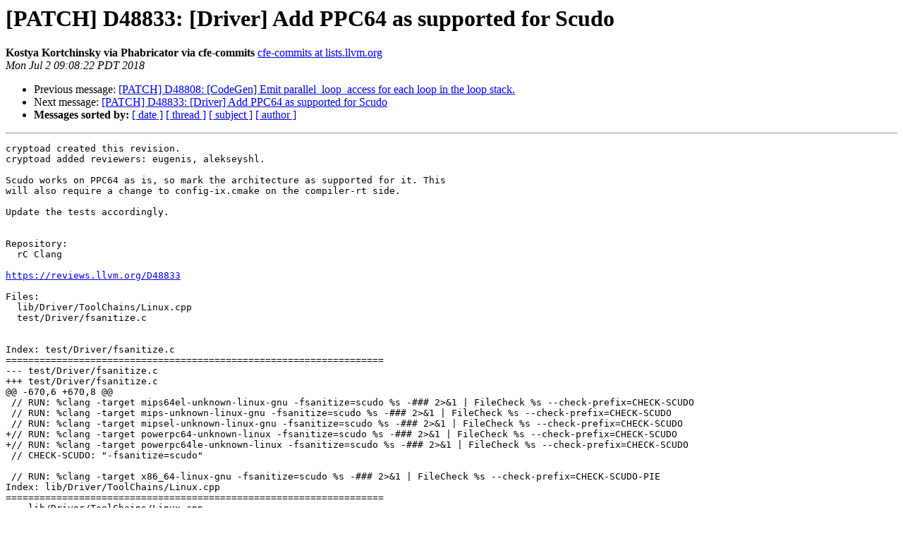

--- FILE ---
content_type: text/html
request_url: https://lists.llvm.org/pipermail/cfe-commits/Week-of-Mon-20180702/233517.html
body_size: 1694
content:
<!DOCTYPE HTML PUBLIC "-//W3C//DTD HTML 4.01 Transitional//EN">
<HTML>
 <HEAD>
   <TITLE> [PATCH] D48833: [Driver] Add PPC64 as supported for Scudo
   </TITLE>
   <LINK REL="Index" HREF="index.html" >
   <LINK REL="made" HREF="mailto:cfe-commits%40lists.llvm.org?Subject=Re%3A%20%5BPATCH%5D%20D48833%3A%20%5BDriver%5D%20Add%20PPC64%20as%20supported%20for%20Scudo&In-Reply-To=%3Cdifferential-rev-PHID-DREV-mg5mhc2kms7x4e5pz5qj-req%40reviews.llvm.org%3E">
   <META NAME="robots" CONTENT="index,nofollow">
   <style type="text/css">
       pre {
           white-space: pre-wrap;       /* css-2.1, curent FF, Opera, Safari */
           }
   </style>
   <META http-equiv="Content-Type" content="text/html; charset=utf-8">
   <LINK REL="Previous"  HREF="233564.html">
   <LINK REL="Next"  HREF="233644.html">
 </HEAD>
 <BODY BGCOLOR="#ffffff">
   <H1>[PATCH] D48833: [Driver] Add PPC64 as supported for Scudo</H1>
    <B>Kostya Kortchinsky via Phabricator via cfe-commits</B> 
    <A HREF="mailto:cfe-commits%40lists.llvm.org?Subject=Re%3A%20%5BPATCH%5D%20D48833%3A%20%5BDriver%5D%20Add%20PPC64%20as%20supported%20for%20Scudo&In-Reply-To=%3Cdifferential-rev-PHID-DREV-mg5mhc2kms7x4e5pz5qj-req%40reviews.llvm.org%3E"
       TITLE="[PATCH] D48833: [Driver] Add PPC64 as supported for Scudo">cfe-commits at lists.llvm.org
       </A><BR>
    <I>Mon Jul  2 09:08:22 PDT 2018</I>
    <P><UL>
        <LI>Previous message: <A HREF="233564.html">[PATCH] D48808: [CodeGen] Emit parallel_loop_access for each loop in the loop stack.
</A></li>
        <LI>Next message: <A HREF="233644.html">[PATCH] D48833: [Driver] Add PPC64 as supported for Scudo
</A></li>
         <LI> <B>Messages sorted by:</B> 
              <a href="date.html#233517">[ date ]</a>
              <a href="thread.html#233517">[ thread ]</a>
              <a href="subject.html#233517">[ subject ]</a>
              <a href="author.html#233517">[ author ]</a>
         </LI>
       </UL>
    <HR>  
<!--beginarticle-->
<PRE>cryptoad created this revision.
cryptoad added reviewers: eugenis, alekseyshl.

Scudo works on PPC64 as is, so mark the architecture as supported for it. This
will also require a change to config-ix.cmake on the compiler-rt side.

Update the tests accordingly.


Repository:
  rC Clang

<A HREF="https://reviews.llvm.org/D48833">https://reviews.llvm.org/D48833</A>

Files:
  lib/Driver/ToolChains/Linux.cpp
  test/Driver/fsanitize.c


Index: test/Driver/fsanitize.c
===================================================================
--- test/Driver/fsanitize.c
+++ test/Driver/fsanitize.c
@@ -670,6 +670,8 @@
 // RUN: %clang -target mips64el-unknown-linux-gnu -fsanitize=scudo %s -### 2&gt;&amp;1 | FileCheck %s --check-prefix=CHECK-SCUDO
 // RUN: %clang -target mips-unknown-linux-gnu -fsanitize=scudo %s -### 2&gt;&amp;1 | FileCheck %s --check-prefix=CHECK-SCUDO
 // RUN: %clang -target mipsel-unknown-linux-gnu -fsanitize=scudo %s -### 2&gt;&amp;1 | FileCheck %s --check-prefix=CHECK-SCUDO
+// RUN: %clang -target powerpc64-unknown-linux -fsanitize=scudo %s -### 2&gt;&amp;1 | FileCheck %s --check-prefix=CHECK-SCUDO
+// RUN: %clang -target powerpc64le-unknown-linux -fsanitize=scudo %s -### 2&gt;&amp;1 | FileCheck %s --check-prefix=CHECK-SCUDO
 // CHECK-SCUDO: &quot;-fsanitize=scudo&quot;
 
 // RUN: %clang -target x86_64-linux-gnu -fsanitize=scudo %s -### 2&gt;&amp;1 | FileCheck %s --check-prefix=CHECK-SCUDO-PIE
Index: lib/Driver/ToolChains/Linux.cpp
===================================================================
--- lib/Driver/ToolChains/Linux.cpp
+++ lib/Driver/ToolChains/Linux.cpp
@@ -931,7 +931,8 @@
     Res |= SanitizerKind::Efficiency;
   if (IsX86 || IsX86_64)
     Res |= SanitizerKind::Function;
-  if (IsX86_64 || IsMIPS64 || IsAArch64 || IsX86 || IsMIPS || IsArmArch)
+  if (IsX86_64 || IsMIPS64 || IsAArch64 || IsX86 || IsMIPS || IsArmArch ||
+      IsPowerPC64)
     Res |= SanitizerKind::Scudo;
   if (IsX86_64 || IsAArch64) {
     Res |= SanitizerKind::HWAddress;


-------------- next part --------------
A non-text attachment was scrubbed...
Name: D48833.153727.patch
Type: text/x-patch
Size: 1510 bytes
Desc: not available
URL: &lt;<A HREF="http://lists.llvm.org/pipermail/cfe-commits/attachments/20180702/b6208694/attachment.bin">http://lists.llvm.org/pipermail/cfe-commits/attachments/20180702/b6208694/attachment.bin</A>&gt;
</PRE>

































<!--endarticle-->
    <HR>
    <P><UL>
        <!--threads-->
	<LI>Previous message: <A HREF="233564.html">[PATCH] D48808: [CodeGen] Emit parallel_loop_access for each loop in the loop stack.
</A></li>
	<LI>Next message: <A HREF="233644.html">[PATCH] D48833: [Driver] Add PPC64 as supported for Scudo
</A></li>
         <LI> <B>Messages sorted by:</B> 
              <a href="date.html#233517">[ date ]</a>
              <a href="thread.html#233517">[ thread ]</a>
              <a href="subject.html#233517">[ subject ]</a>
              <a href="author.html#233517">[ author ]</a>
         </LI>
       </UL>

<hr>
<a href="http://lists.llvm.org/cgi-bin/mailman/listinfo/cfe-commits">More information about the cfe-commits
mailing list</a><br>
</body></html>
